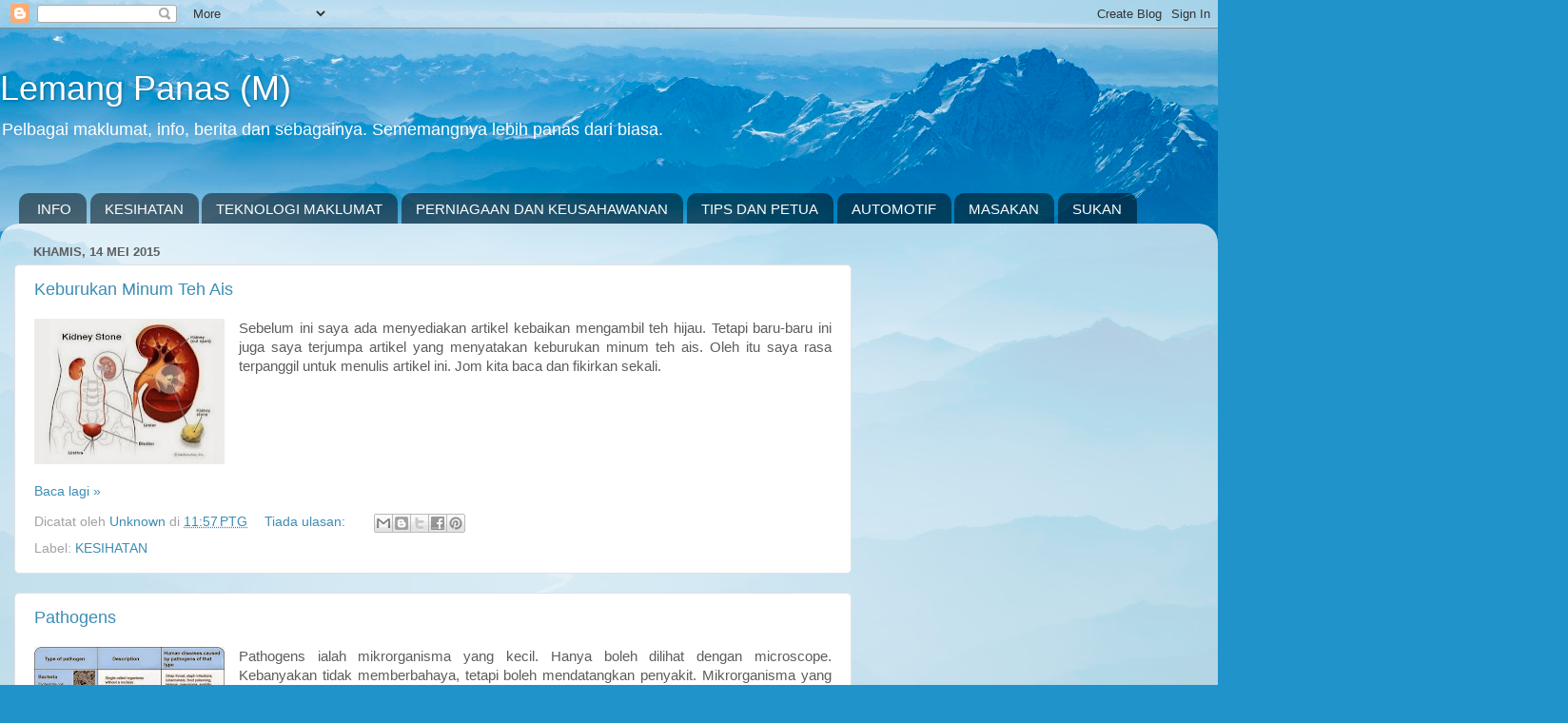

--- FILE ---
content_type: text/html; charset=utf-8
request_url: https://www.google.com/recaptcha/api2/aframe
body_size: 251
content:
<!DOCTYPE HTML><html><head><meta http-equiv="content-type" content="text/html; charset=UTF-8"></head><body><script nonce="WVQwJFEb2k3IvKsjFn16ag">/** Anti-fraud and anti-abuse applications only. See google.com/recaptcha */ try{var clients={'sodar':'https://pagead2.googlesyndication.com/pagead/sodar?'};window.addEventListener("message",function(a){try{if(a.source===window.parent){var b=JSON.parse(a.data);var c=clients[b['id']];if(c){var d=document.createElement('img');d.src=c+b['params']+'&rc='+(localStorage.getItem("rc::a")?sessionStorage.getItem("rc::b"):"");window.document.body.appendChild(d);sessionStorage.setItem("rc::e",parseInt(sessionStorage.getItem("rc::e")||0)+1);localStorage.setItem("rc::h",'1769449760873');}}}catch(b){}});window.parent.postMessage("_grecaptcha_ready", "*");}catch(b){}</script></body></html>